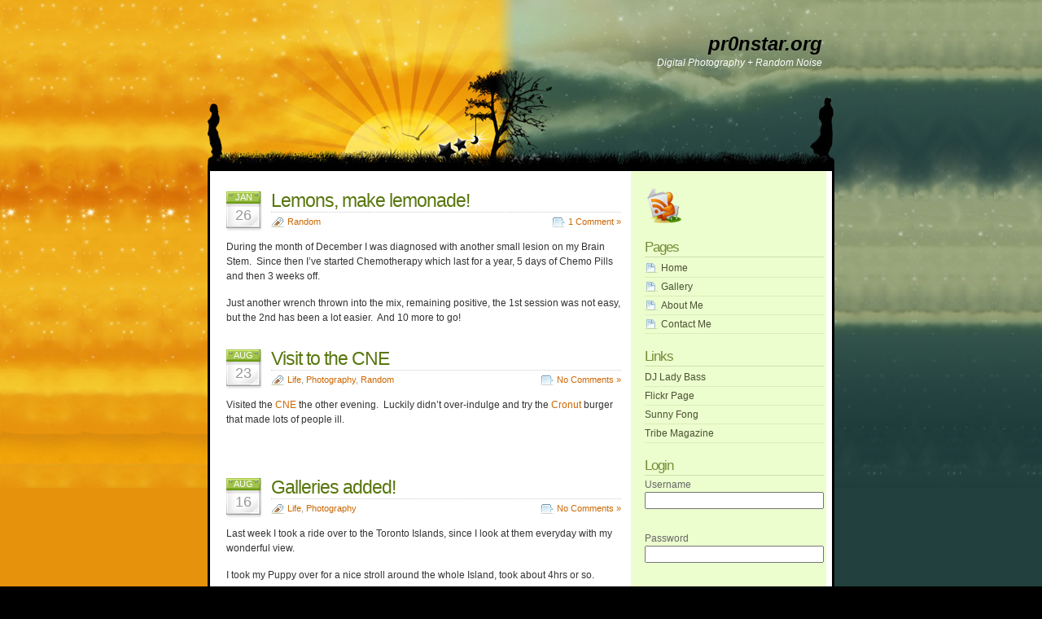

--- FILE ---
content_type: text/html; charset=UTF-8
request_url: http://pr0nstar.org/
body_size: 27061
content:
<!DOCTYPE html PUBLIC "-//W3C//DTD XHTML 1.0 Transitional//EN" "http://www.w3.org/TR/xhtml1/DTD/xhtml1-transitional.dtd">
<html xmlns="http://www.w3.org/1999/xhtml">

<head profile="http://gmpg.org/xfn/11">
<meta http-equiv="Content-Type" content="text/html; charset=UTF-8" />

<title>pr0nstar.org  </title>

<meta name="generator" content="WordPress 6.2.8" /> <!-- leave this for stats -->

<link rel="stylesheet" href="http://pr0nstar.org/wp-content/themes/dreamplace/style.css" type="text/css" media="all" />
<link rel="stylesheet" href="http://pr0nstar.org/wp-content/themes/dreamplace/print.css" type="text/css" media="print" />
<link rel="alternate" type="application/rss+xml" title="pr0nstar.org RSS Feed" href="http://pr0nstar.org/feed" />
<link rel="pingback" href="http://pr0nstar.org/xmlrpc.php" />
<link rel="icon" href="/favicon.gif"/>
<meta name='robots' content='max-image-preview:large' />
<script type="text/javascript">
window._wpemojiSettings = {"baseUrl":"https:\/\/s.w.org\/images\/core\/emoji\/14.0.0\/72x72\/","ext":".png","svgUrl":"https:\/\/s.w.org\/images\/core\/emoji\/14.0.0\/svg\/","svgExt":".svg","source":{"concatemoji":"http:\/\/pr0nstar.org\/wp-includes\/js\/wp-emoji-release.min.js?ver=6.2.8"}};
/*! This file is auto-generated */
!function(e,a,t){var n,r,o,i=a.createElement("canvas"),p=i.getContext&&i.getContext("2d");function s(e,t){p.clearRect(0,0,i.width,i.height),p.fillText(e,0,0);e=i.toDataURL();return p.clearRect(0,0,i.width,i.height),p.fillText(t,0,0),e===i.toDataURL()}function c(e){var t=a.createElement("script");t.src=e,t.defer=t.type="text/javascript",a.getElementsByTagName("head")[0].appendChild(t)}for(o=Array("flag","emoji"),t.supports={everything:!0,everythingExceptFlag:!0},r=0;r<o.length;r++)t.supports[o[r]]=function(e){if(p&&p.fillText)switch(p.textBaseline="top",p.font="600 32px Arial",e){case"flag":return s("\ud83c\udff3\ufe0f\u200d\u26a7\ufe0f","\ud83c\udff3\ufe0f\u200b\u26a7\ufe0f")?!1:!s("\ud83c\uddfa\ud83c\uddf3","\ud83c\uddfa\u200b\ud83c\uddf3")&&!s("\ud83c\udff4\udb40\udc67\udb40\udc62\udb40\udc65\udb40\udc6e\udb40\udc67\udb40\udc7f","\ud83c\udff4\u200b\udb40\udc67\u200b\udb40\udc62\u200b\udb40\udc65\u200b\udb40\udc6e\u200b\udb40\udc67\u200b\udb40\udc7f");case"emoji":return!s("\ud83e\udef1\ud83c\udffb\u200d\ud83e\udef2\ud83c\udfff","\ud83e\udef1\ud83c\udffb\u200b\ud83e\udef2\ud83c\udfff")}return!1}(o[r]),t.supports.everything=t.supports.everything&&t.supports[o[r]],"flag"!==o[r]&&(t.supports.everythingExceptFlag=t.supports.everythingExceptFlag&&t.supports[o[r]]);t.supports.everythingExceptFlag=t.supports.everythingExceptFlag&&!t.supports.flag,t.DOMReady=!1,t.readyCallback=function(){t.DOMReady=!0},t.supports.everything||(n=function(){t.readyCallback()},a.addEventListener?(a.addEventListener("DOMContentLoaded",n,!1),e.addEventListener("load",n,!1)):(e.attachEvent("onload",n),a.attachEvent("onreadystatechange",function(){"complete"===a.readyState&&t.readyCallback()})),(e=t.source||{}).concatemoji?c(e.concatemoji):e.wpemoji&&e.twemoji&&(c(e.twemoji),c(e.wpemoji)))}(window,document,window._wpemojiSettings);
</script>
<style type="text/css">
img.wp-smiley,
img.emoji {
	display: inline !important;
	border: none !important;
	box-shadow: none !important;
	height: 1em !important;
	width: 1em !important;
	margin: 0 0.07em !important;
	vertical-align: -0.1em !important;
	background: none !important;
	padding: 0 !important;
}
</style>
	<link rel='stylesheet' id='wp-block-library-css' href='http://pr0nstar.org/wp-includes/css/dist/block-library/style.min.css?ver=6.2.8' type='text/css' media='all' />
<link rel='stylesheet' id='classic-theme-styles-css' href='http://pr0nstar.org/wp-includes/css/classic-themes.min.css?ver=6.2.8' type='text/css' media='all' />
<style id='global-styles-inline-css' type='text/css'>
body{--wp--preset--color--black: #000000;--wp--preset--color--cyan-bluish-gray: #abb8c3;--wp--preset--color--white: #ffffff;--wp--preset--color--pale-pink: #f78da7;--wp--preset--color--vivid-red: #cf2e2e;--wp--preset--color--luminous-vivid-orange: #ff6900;--wp--preset--color--luminous-vivid-amber: #fcb900;--wp--preset--color--light-green-cyan: #7bdcb5;--wp--preset--color--vivid-green-cyan: #00d084;--wp--preset--color--pale-cyan-blue: #8ed1fc;--wp--preset--color--vivid-cyan-blue: #0693e3;--wp--preset--color--vivid-purple: #9b51e0;--wp--preset--gradient--vivid-cyan-blue-to-vivid-purple: linear-gradient(135deg,rgba(6,147,227,1) 0%,rgb(155,81,224) 100%);--wp--preset--gradient--light-green-cyan-to-vivid-green-cyan: linear-gradient(135deg,rgb(122,220,180) 0%,rgb(0,208,130) 100%);--wp--preset--gradient--luminous-vivid-amber-to-luminous-vivid-orange: linear-gradient(135deg,rgba(252,185,0,1) 0%,rgba(255,105,0,1) 100%);--wp--preset--gradient--luminous-vivid-orange-to-vivid-red: linear-gradient(135deg,rgba(255,105,0,1) 0%,rgb(207,46,46) 100%);--wp--preset--gradient--very-light-gray-to-cyan-bluish-gray: linear-gradient(135deg,rgb(238,238,238) 0%,rgb(169,184,195) 100%);--wp--preset--gradient--cool-to-warm-spectrum: linear-gradient(135deg,rgb(74,234,220) 0%,rgb(151,120,209) 20%,rgb(207,42,186) 40%,rgb(238,44,130) 60%,rgb(251,105,98) 80%,rgb(254,248,76) 100%);--wp--preset--gradient--blush-light-purple: linear-gradient(135deg,rgb(255,206,236) 0%,rgb(152,150,240) 100%);--wp--preset--gradient--blush-bordeaux: linear-gradient(135deg,rgb(254,205,165) 0%,rgb(254,45,45) 50%,rgb(107,0,62) 100%);--wp--preset--gradient--luminous-dusk: linear-gradient(135deg,rgb(255,203,112) 0%,rgb(199,81,192) 50%,rgb(65,88,208) 100%);--wp--preset--gradient--pale-ocean: linear-gradient(135deg,rgb(255,245,203) 0%,rgb(182,227,212) 50%,rgb(51,167,181) 100%);--wp--preset--gradient--electric-grass: linear-gradient(135deg,rgb(202,248,128) 0%,rgb(113,206,126) 100%);--wp--preset--gradient--midnight: linear-gradient(135deg,rgb(2,3,129) 0%,rgb(40,116,252) 100%);--wp--preset--duotone--dark-grayscale: url('#wp-duotone-dark-grayscale');--wp--preset--duotone--grayscale: url('#wp-duotone-grayscale');--wp--preset--duotone--purple-yellow: url('#wp-duotone-purple-yellow');--wp--preset--duotone--blue-red: url('#wp-duotone-blue-red');--wp--preset--duotone--midnight: url('#wp-duotone-midnight');--wp--preset--duotone--magenta-yellow: url('#wp-duotone-magenta-yellow');--wp--preset--duotone--purple-green: url('#wp-duotone-purple-green');--wp--preset--duotone--blue-orange: url('#wp-duotone-blue-orange');--wp--preset--font-size--small: 13px;--wp--preset--font-size--medium: 20px;--wp--preset--font-size--large: 36px;--wp--preset--font-size--x-large: 42px;--wp--preset--spacing--20: 0.44rem;--wp--preset--spacing--30: 0.67rem;--wp--preset--spacing--40: 1rem;--wp--preset--spacing--50: 1.5rem;--wp--preset--spacing--60: 2.25rem;--wp--preset--spacing--70: 3.38rem;--wp--preset--spacing--80: 5.06rem;--wp--preset--shadow--natural: 6px 6px 9px rgba(0, 0, 0, 0.2);--wp--preset--shadow--deep: 12px 12px 50px rgba(0, 0, 0, 0.4);--wp--preset--shadow--sharp: 6px 6px 0px rgba(0, 0, 0, 0.2);--wp--preset--shadow--outlined: 6px 6px 0px -3px rgba(255, 255, 255, 1), 6px 6px rgba(0, 0, 0, 1);--wp--preset--shadow--crisp: 6px 6px 0px rgba(0, 0, 0, 1);}:where(.is-layout-flex){gap: 0.5em;}body .is-layout-flow > .alignleft{float: left;margin-inline-start: 0;margin-inline-end: 2em;}body .is-layout-flow > .alignright{float: right;margin-inline-start: 2em;margin-inline-end: 0;}body .is-layout-flow > .aligncenter{margin-left: auto !important;margin-right: auto !important;}body .is-layout-constrained > .alignleft{float: left;margin-inline-start: 0;margin-inline-end: 2em;}body .is-layout-constrained > .alignright{float: right;margin-inline-start: 2em;margin-inline-end: 0;}body .is-layout-constrained > .aligncenter{margin-left: auto !important;margin-right: auto !important;}body .is-layout-constrained > :where(:not(.alignleft):not(.alignright):not(.alignfull)){max-width: var(--wp--style--global--content-size);margin-left: auto !important;margin-right: auto !important;}body .is-layout-constrained > .alignwide{max-width: var(--wp--style--global--wide-size);}body .is-layout-flex{display: flex;}body .is-layout-flex{flex-wrap: wrap;align-items: center;}body .is-layout-flex > *{margin: 0;}:where(.wp-block-columns.is-layout-flex){gap: 2em;}.has-black-color{color: var(--wp--preset--color--black) !important;}.has-cyan-bluish-gray-color{color: var(--wp--preset--color--cyan-bluish-gray) !important;}.has-white-color{color: var(--wp--preset--color--white) !important;}.has-pale-pink-color{color: var(--wp--preset--color--pale-pink) !important;}.has-vivid-red-color{color: var(--wp--preset--color--vivid-red) !important;}.has-luminous-vivid-orange-color{color: var(--wp--preset--color--luminous-vivid-orange) !important;}.has-luminous-vivid-amber-color{color: var(--wp--preset--color--luminous-vivid-amber) !important;}.has-light-green-cyan-color{color: var(--wp--preset--color--light-green-cyan) !important;}.has-vivid-green-cyan-color{color: var(--wp--preset--color--vivid-green-cyan) !important;}.has-pale-cyan-blue-color{color: var(--wp--preset--color--pale-cyan-blue) !important;}.has-vivid-cyan-blue-color{color: var(--wp--preset--color--vivid-cyan-blue) !important;}.has-vivid-purple-color{color: var(--wp--preset--color--vivid-purple) !important;}.has-black-background-color{background-color: var(--wp--preset--color--black) !important;}.has-cyan-bluish-gray-background-color{background-color: var(--wp--preset--color--cyan-bluish-gray) !important;}.has-white-background-color{background-color: var(--wp--preset--color--white) !important;}.has-pale-pink-background-color{background-color: var(--wp--preset--color--pale-pink) !important;}.has-vivid-red-background-color{background-color: var(--wp--preset--color--vivid-red) !important;}.has-luminous-vivid-orange-background-color{background-color: var(--wp--preset--color--luminous-vivid-orange) !important;}.has-luminous-vivid-amber-background-color{background-color: var(--wp--preset--color--luminous-vivid-amber) !important;}.has-light-green-cyan-background-color{background-color: var(--wp--preset--color--light-green-cyan) !important;}.has-vivid-green-cyan-background-color{background-color: var(--wp--preset--color--vivid-green-cyan) !important;}.has-pale-cyan-blue-background-color{background-color: var(--wp--preset--color--pale-cyan-blue) !important;}.has-vivid-cyan-blue-background-color{background-color: var(--wp--preset--color--vivid-cyan-blue) !important;}.has-vivid-purple-background-color{background-color: var(--wp--preset--color--vivid-purple) !important;}.has-black-border-color{border-color: var(--wp--preset--color--black) !important;}.has-cyan-bluish-gray-border-color{border-color: var(--wp--preset--color--cyan-bluish-gray) !important;}.has-white-border-color{border-color: var(--wp--preset--color--white) !important;}.has-pale-pink-border-color{border-color: var(--wp--preset--color--pale-pink) !important;}.has-vivid-red-border-color{border-color: var(--wp--preset--color--vivid-red) !important;}.has-luminous-vivid-orange-border-color{border-color: var(--wp--preset--color--luminous-vivid-orange) !important;}.has-luminous-vivid-amber-border-color{border-color: var(--wp--preset--color--luminous-vivid-amber) !important;}.has-light-green-cyan-border-color{border-color: var(--wp--preset--color--light-green-cyan) !important;}.has-vivid-green-cyan-border-color{border-color: var(--wp--preset--color--vivid-green-cyan) !important;}.has-pale-cyan-blue-border-color{border-color: var(--wp--preset--color--pale-cyan-blue) !important;}.has-vivid-cyan-blue-border-color{border-color: var(--wp--preset--color--vivid-cyan-blue) !important;}.has-vivid-purple-border-color{border-color: var(--wp--preset--color--vivid-purple) !important;}.has-vivid-cyan-blue-to-vivid-purple-gradient-background{background: var(--wp--preset--gradient--vivid-cyan-blue-to-vivid-purple) !important;}.has-light-green-cyan-to-vivid-green-cyan-gradient-background{background: var(--wp--preset--gradient--light-green-cyan-to-vivid-green-cyan) !important;}.has-luminous-vivid-amber-to-luminous-vivid-orange-gradient-background{background: var(--wp--preset--gradient--luminous-vivid-amber-to-luminous-vivid-orange) !important;}.has-luminous-vivid-orange-to-vivid-red-gradient-background{background: var(--wp--preset--gradient--luminous-vivid-orange-to-vivid-red) !important;}.has-very-light-gray-to-cyan-bluish-gray-gradient-background{background: var(--wp--preset--gradient--very-light-gray-to-cyan-bluish-gray) !important;}.has-cool-to-warm-spectrum-gradient-background{background: var(--wp--preset--gradient--cool-to-warm-spectrum) !important;}.has-blush-light-purple-gradient-background{background: var(--wp--preset--gradient--blush-light-purple) !important;}.has-blush-bordeaux-gradient-background{background: var(--wp--preset--gradient--blush-bordeaux) !important;}.has-luminous-dusk-gradient-background{background: var(--wp--preset--gradient--luminous-dusk) !important;}.has-pale-ocean-gradient-background{background: var(--wp--preset--gradient--pale-ocean) !important;}.has-electric-grass-gradient-background{background: var(--wp--preset--gradient--electric-grass) !important;}.has-midnight-gradient-background{background: var(--wp--preset--gradient--midnight) !important;}.has-small-font-size{font-size: var(--wp--preset--font-size--small) !important;}.has-medium-font-size{font-size: var(--wp--preset--font-size--medium) !important;}.has-large-font-size{font-size: var(--wp--preset--font-size--large) !important;}.has-x-large-font-size{font-size: var(--wp--preset--font-size--x-large) !important;}
.wp-block-navigation a:where(:not(.wp-element-button)){color: inherit;}
:where(.wp-block-columns.is-layout-flex){gap: 2em;}
.wp-block-pullquote{font-size: 1.5em;line-height: 1.6;}
</style>
<link rel='stylesheet' id='contact-form-7-css' href='http://pr0nstar.org/wp-content/plugins/contact-form-7/includes/css/styles.css?ver=3.6' type='text/css' media='all' />
<link rel='stylesheet' id='quotescollection-style-css' href='http://pr0nstar.org/wp-content/plugins/quotes-collection/quotes-collection.css?ver=1.5.7' type='text/css' media='all' />
<link rel='stylesheet' id='sidebar-login-css' href='http://pr0nstar.org/wp-content/plugins/sidebar-login/build/sidebar-login.css?ver=1730487594' type='text/css' media='all' />
<script type='text/javascript' src='http://pr0nstar.org/wp-includes/js/jquery/jquery.min.js?ver=3.6.4' id='jquery-core-js'></script>
<script type='text/javascript' src='http://pr0nstar.org/wp-includes/js/jquery/jquery-migrate.min.js?ver=3.4.0' id='jquery-migrate-js'></script>
<script type='text/javascript' id='quotescollection-js-extra'>
/* <![CDATA[ */
var QCAjax = {"ajaxurl":"http:\/\/pr0nstar.org\/wp-admin\/admin-ajax.php","nonce":"009e5a0534","nextquote":"Next quote\u00a0\u00bb","loading":"Loading...","error":"Error getting quote","auto_refresh_max":"30","auto_refresh_count":"0"};
/* ]]> */
</script>
<script type='text/javascript' src='http://pr0nstar.org/wp-content/plugins/quotes-collection/quotes-collection.js?ver=1.5.7' id='quotescollection-js'></script>
<link rel="https://api.w.org/" href="http://pr0nstar.org/wp-json/" /><link rel="EditURI" type="application/rsd+xml" title="RSD" href="http://pr0nstar.org/xmlrpc.php?rsd" />
<link rel="wlwmanifest" type="application/wlwmanifest+xml" href="http://pr0nstar.org/wp-includes/wlwmanifest.xml" />
<meta name="generator" content="WordPress 6.2.8" />
<link rel='shortlink' href='http://wp.me/khNi' />
	<link rel="stylesheet" href="http://pr0nstar.org/wp-content/plugins/shutter-reloaded/shutter-reloaded.css?ver=2.4" type="text/css" media="screen" />
	</head>
<body>
<table border="0" width="100%" cellpadding="0" cellspacing="0">
<tr>
	<td id="asd">&nbsp;</td>
	<td id="qw">
<div id="page">
  <div id="header">
    <div id="headerimg">
	  <h1><a href="http://pr0nstar.org/">pr0nstar.org</a></h1>
	  <div class="description">Digital Photography + Random Noise</div>
	</div>
  </div>
  <!--/header -->
<div id="con_pad">
  <div id="content">
  
    
  	  
    <div class="post" id="post-203">
	  <div class="post-date"><span class="post-month">Jan</span> <span class="post-day">26</span></div>
	  <div class="post-title">
	  <h2><a href="http://pr0nstar.org/2014/01/26/lemons-make-lemonade" rel="bookmark" title="Permanent Link to Lemons, make lemonade!">Lemons, make lemonade!</a></h2>
		<span class="post-cat"><a href="http://pr0nstar.org/category/random" rel="category tag">Random</a></span> <span class="post-comments"><a href="http://pr0nstar.org/2014/01/26/lemons-make-lemonade#comments">1 Comment &#187;</a></span>
	  </div>
	  <div class="entry">
		<p>During the month of December I was diagnosed with another small lesion on my Brain Stem.  Since then I&#8217;ve started Chemotherapy which last for a year, 5 days of Chemo Pills and then 3 weeks off.</p>
<p>Just another wrench thrown into the mix, remaining positive, the 1st session was not easy, but the 2nd has been a lot easier.  And 10 more to go!</p>
	  </div>
	  	</div><!--/post -->
	
	  
    <div class="post" id="post-198">
	  <div class="post-date"><span class="post-month">Aug</span> <span class="post-day">23</span></div>
	  <div class="post-title">
	  <h2><a href="http://pr0nstar.org/2013/08/23/visit-to-the-cne" rel="bookmark" title="Permanent Link to Visit to the CNE">Visit to the CNE</a></h2>
		<span class="post-cat"><a href="http://pr0nstar.org/category/life" rel="category tag">Life</a>, <a href="http://pr0nstar.org/category/photography" rel="category tag">Photography</a>, <a href="http://pr0nstar.org/category/random" rel="category tag">Random</a></span> <span class="post-comments"><a href="http://pr0nstar.org/2013/08/23/visit-to-the-cne#respond">No Comments &#187;</a></span>
	  </div>
	  <div class="entry">
		<p>Visited the <a href="http://pr0nstar.org/portfolio/cne" target="_blank">CNE</a> the other evening.  Luckily didn&#8217;t over-indulge and try the <a href="http://www.cbc.ca/news/canada/toronto/story/2013/08/22/toronto-cne-cronut-investigation-illness.html" target="_blank">Cronut</a> burger that made lots of people ill.</p>
<p>&nbsp;</p>
	  </div>
	  	</div><!--/post -->
	
	  
    <div class="post" id="post-191">
	  <div class="post-date"><span class="post-month">Aug</span> <span class="post-day">16</span></div>
	  <div class="post-title">
	  <h2><a href="http://pr0nstar.org/2013/08/16/galleries-added" rel="bookmark" title="Permanent Link to Galleries added!">Galleries added!</a></h2>
		<span class="post-cat"><a href="http://pr0nstar.org/category/life" rel="category tag">Life</a>, <a href="http://pr0nstar.org/category/photography" rel="category tag">Photography</a></span> <span class="post-comments"><a href="http://pr0nstar.org/2013/08/16/galleries-added#respond">No Comments &#187;</a></span>
	  </div>
	  <div class="entry">
		<p>Last week I took a ride over to the Toronto Islands, since I look at them everyday with my wonderful view.</p>
<p>I took my Puppy over for a nice stroll around the whole Island, took about 4hrs or so.</p>
<p>Hard are some <a title="Toronto Islands" href="http://pr0nstar.org/portfolio/Islands/" target="_blank">Photos</a> from that visit.</p>
<p>Today I visited the Toronto Zoo and took a few photos.  I was really wishing I had the <a title="Canon 70-200 2.8 IS II USM" href="http://www.usa.canon.com/cusa/consumer/products/cameras/ef_lens_lineup/ef_70_200mm_f_2_8l_is_ii_usm" target="_blank">70-200 2.8 v2</a> in my arsenal, the extra reach would of done nicely!</p>
<p>Here are some <a title="Toronto Zoo" href="http://pr0nstar.org/portfolio/zoo" target="_blank">Photos</a> from today&#8217;s visit.</p>
	  </div>
	  	</div><!--/post -->
	
		
	<div class="navigation">
	  <span class="previous-entries"><a href="http://pr0nstar.org/page/2" >Previous Entries</a></span> <span class="next-entries"></span>
	</div>
	
		
  </div><!--/content -->
  
<div id="sidebar">
<ul>
<br>
<a href=http://pr0nstar.org/?feed=rss2/><img src="http://pr0nstar.org/rss.png"></a>
  <li id="pages-2" class="widget widget_pages"><h2 class="sidebartitle">Pages</h2>
			<ul>
				<li class='page_item current_page_item'><a href='http://pr0nstar.org' title='Home'>Home</a></li><li class="page_item page-item-29"><a href="http://pr0nstar.org/photos">Gallery</a></li>
<li class="page_item page-item-2"><a href="http://pr0nstar.org/about">About Me</a></li>
<li class="page_item page-item-37"><a href="http://pr0nstar.org/contact">Contact Me</a></li>
			</ul>

			</li><li id="linkcat-3" class="widget widget_links"><h2 class="sidebartitle">Links</h2>
	<ul class='xoxo blogroll'>
<li><a href="http://ladybass.net/" title="DJ Lady Bass">DJ Lady Bass</a></li>
<li><a href="http://www.flickr.com/photos/35794169@N05/" rel="noopener" title="Follow me on Flickr" target="_blank">Flickr Page</a></li>
<li><a href="http://sunnyfong.wordpress.com/" title="Funny Song!">Sunny Fong</a></li>
<li><a href="http://tribe.ca" title="Toronto&#8217;s Nightlife BBS">Tribe Magazine</a></li>

	</ul>
</li>
<li id="wp_sidebarlogin-3" class="widget widget_wp_sidebarlogin"><h2 class="sidebartitle">Login</h2><div class="sidebar-login-form"><form name="loginform" id="loginform" action="http://pr0nstar.org/wp-login.php" method="post"><p class="login-username">
				<label for="user_login">Username</label>
				<input type="text" name="log" id="user_login" autocomplete="username" class="input" value="" size="20" />
			</p><p class="login-password">
				<label for="user_pass">Password</label>
				<input type="password" name="pwd" id="user_pass" autocomplete="current-password" spellcheck="false" class="input" value="" size="20" />
			</p><p class="login-remember"><label><input name="rememberme" type="checkbox" id="rememberme" value="forever" checked="checked" /> Remember Me</label></p><p class="login-submit">
				<input type="submit" name="wp-submit" id="wp-submit" class="button button-primary" value="Log In" />
				<input type="hidden" name="redirect_to" value="http://pr0nstar.org/?_login=5f0e5c2b9b" />
			</p></form><ul class="sidebar-login-links pagenav sidebar_login_links"><li class="lost_password-link"><a href="http://pr0nstar.org/wp-login.php?action=lostpassword">Lost Password</a></li></ul></div></li> </ul>

<b>Currently Reading</b>

			<a href="http://books.google.com/books/reader?id=6VF1tQAACAAJ&hl=&printsec=frontcover&output=reader&source=gbs_api" >
	        <img src="http://bks2.books.google.com/books?id=6VF1tQAACAAJ&printsec=frontcover&img=1&zoom=1&source=gbs_api" /></a>

			<br /><em>Damned</em>
			<br /><strong>Author:</strong> Chuck Palahniuk            
 
</div>
<!--/sidebar --></div>

	<script src="http://pr0nstar.org/wp-content/plugins/shutter-reloaded//shutter-reloaded.js?ver=2.5" type="text/javascript"></script>
	<script type="text/javascript">
	var shutterSettings = {"imgDir":"http:\/\/pr0nstar.org\/wp-content\/plugins\/shutter-reloaded\/\/menu\/","imageCount":true,"FS":false,"textBtns":false,"oneSet":false};
	try{shutterReloaded.init('sh');}catch(e){}	</script>
	  <div id="footer">
  <!--recent comments start -->
  <div class="footer-recent-posts">
    <h4>Recent Posts</h4>
  	
	<ul>
	
	<li>
	<strong><a href="http://pr0nstar.org/2014/01/26/lemons-make-lemonade" rel="bookmark" title="Permanent link to Lemons, make lemonade!">Lemons, make lemonade!</a></strong><br />
	<small>01-26-2014</small>
	</li>
	
	<li>
	<strong><a href="http://pr0nstar.org/2013/08/23/visit-to-the-cne" rel="bookmark" title="Permanent link to Visit to the CNE">Visit to the CNE</a></strong><br />
	<small>08-23-2013</small>
	</li>
	
	<li>
	<strong><a href="http://pr0nstar.org/2013/08/16/galleries-added" rel="bookmark" title="Permanent link to Galleries added!">Galleries added!</a></strong><br />
	<small>08-16-2013</small>
	</li>
	
	<li>
	<strong><a href="http://pr0nstar.org/2013/07/17/171" rel="bookmark" title="Permanent link to Big Update">Big Update</a></strong><br />
	<small>07-17-2013</small>
	</li>
	
	<li>
	<strong><a href="http://pr0nstar.org/2010/06/24/im-alive" rel="bookmark" title="Permanent link to I&#8217;m alive!">I&#8217;m alive!</a></strong><br />
	<small>06-24-2010</small>
	</li>
	
	</ul>
  </div>
  <!--recent comments start -->

  <!--recent comments start -->
  <div class="footer-recent-comments">
    
	<h4>Recent Comments</h4>
<ul>
</ul>
  </div>
  <!--recent comments end -->
  
	<!--about text start -->
	<div class="footer-about">
		<h4>About</h4>

<p>Welcome to my site for random noise...  feel free to subscribe to the RSS feed and hear about my life!</p>

<p>Hope you enjoy your stay!</p>	
	</div>
	<!--about text end -->
	
  <hr class="clear" />
  </div><!--/footer -->
  
</div><!--/page -->

<!--credits start -->
<div id="credits">
<div class="alignright"><a href="http://wordpressthemesbase.com">Wordpress Themes</a> Design by NattyWP <a href="http://www.nattywp.com">Wordpress Themes</a>.<br/><div align="right">Images by desEXign.</div></div>
</div>
  </td>
	<td id="dsa">&nbsp;</td>
</tr>
</table>
<!--credits end -->
<script type='text/javascript' src='http://pr0nstar.org/wp-content/plugins/contact-form-7/includes/js/jquery.form.min.js?ver=3.46.0-2013.11.21' id='jquery-form-js'></script>
<script type='text/javascript' id='contact-form-7-js-extra'>
/* <![CDATA[ */
var _wpcf7 = {"loaderUrl":"http:\/\/pr0nstar.org\/wp-content\/plugins\/contact-form-7\/images\/ajax-loader.gif","sending":"Sending ...","cached":"1"};
/* ]]> */
</script>
<script type='text/javascript' src='http://pr0nstar.org/wp-content/plugins/contact-form-7/includes/js/scripts.js?ver=3.6' id='contact-form-7-js'></script>
<script type='text/javascript' src='http://pr0nstar.org/wp-includes/js/dist/vendor/wp-polyfill-inert.min.js?ver=3.1.2' id='wp-polyfill-inert-js'></script>
<script type='text/javascript' src='http://pr0nstar.org/wp-includes/js/dist/vendor/regenerator-runtime.min.js?ver=0.13.11' id='regenerator-runtime-js'></script>
<script type='text/javascript' src='http://pr0nstar.org/wp-includes/js/dist/vendor/wp-polyfill.min.js?ver=3.15.0' id='wp-polyfill-js'></script>
<script type='text/javascript' id='sidebar-login-js-extra'>
/* <![CDATA[ */
var sidebar_login_params = {"ajax_url":"\/wp-admin\/admin-ajax.php","force_ssl_admin":"0","is_ssl":"0","i18n_username_required":"Please enter your username","i18n_password_required":"Please enter your password","error_class":"sidebar-login-error"};
/* ]]> */
</script>
<script type='text/javascript' src='http://pr0nstar.org/wp-content/plugins/sidebar-login/build/frontend.js?ver=39f7653913319f945fb39a83c9a25003' id='sidebar-login-js'></script>
<!--stats_footer_test--><script src="http://stats.wordpress.com/e-202603.js" type="text/javascript"></script>
<script type="text/javascript">
st_go({blog:'4834964',v:'ext',post:'0'});
var load_cmc = function(){linktracker_init(4834964,0,2);};
if ( typeof addLoadEvent != 'undefined' ) addLoadEvent(load_cmc);
else load_cmc();
</script>


</body>
</html>

--- FILE ---
content_type: text/css
request_url: http://pr0nstar.org/wp-content/themes/dreamplace/style.css
body_size: 11294
content:
/*
Theme Name: Dreamplace
Theme URI: http://www.nattywp.com
Description: WordPress theme designed by <a href="http://www.nattywp.com">Natty WP</a>.
Version: 1.6
Tags: 2 column, personal page, fixed width, widgets, gravatar support, valid XHTML, valid CSS, orange, right sidebar
Author: Dmitry A
Author URI: http://www.sabiostar.com/

	This theme was designed and built by Dmitry Arhipov from NattyWP.
	
	By downloading and using this theme, you agree to the following terms:
    - You may NOT resell this theme
    - A link back to Natty Wp must be retained in the footer (either modified or unmodified)
    - You may use this theme for personal or commercial projects
    - You may modify, translate or distribute
*/

body {
	font: 75%/150% "Trebuchet MS", Tahoma, Arial;
	color: #333333;
	background: #000000;
	margin: 0px;
	padding: 0px 0px 0px;
}
a {
	color: #CC6600;
	text-decoration: none;
}
a:visited {
	color: #CC6633;
	text-decoration: none;
}
a:hover {
	color: #FF6600;
	text-decoration: underline;
}
img {
	border: none;
}
p {
	padding: 0px 0px 15px;
	margin: 0px;
}
h1 {
	margin:0px;
	text-align:right;
	padding-right:15px;
	font-size:24px;
	font: "Trebuchet MS", Tahoma, Arial;
	font-style:italic;
	color: #000000;
}
h1 a, h1 a:visited{
	color: #000000;
	text-decoration: none;
}
h1 a:hover{
	color: #ffffff;
	text-decoration: none;
}
h2 {
	color: #59770e;
	margin: 0px 0px 2px;
	border-bottom: 1px dotted #CCCCCC;
	letter-spacing: -1px;
	font: normal 190%/100% "Trebuchet MS", Tahoma, Arial;
	padding-bottom: 3px;
}
h2 a, h2 a:visited {
	color: #59770e;
	text-decoration: none;
}
h2 a:hover {
	color: #FF6600;
	text-decoration: none;
}
h3 {
	font: normal 140%/100% "Trebuchet MS", Tahoma, Arial;
	color: #758d38;
	margin: 10px 0px 5px;
}
h4 {
	font: normal 130%/100% "Trebuchet MS", Tahoma, Arial;
	color: #758d38;
	margin: 10px 0px 5px;
}
form {
	margin:0px;
	padding:0px;
}
#asd {
	color:#FFFFFF;
	background: #e6920c url(images/bg_lt.jpg) top right repeat-x;
}
#dsa {
	color:#FFFFFF;
	background: #22403e url(images/bg_rt.jpg) top left repeat-x;
}
#qw{
width:770px;
}
#page {
	margin: 0px auto;
	width: 770px;
	background: #FFFFFF url(images/content-bg.gif) repeat-y;
}
/* header area */
#header {
	background: #0FACEA url(images/header.jpg) no-repeat;
	height: 207px;
	border-bottom: 3px solid #000000;
	position: relative;
}
#headerimg {
	position: relative;
	padding: 45px 0px 0px 40px;
	height: 60px;
}
#headerimg .description{
	font-style:italic;
	text-align:right;
	padding:5px 15px 0px 0px;
	color: #ffffff;
	font-size: 12px;
}
#nav {
	list-style: none;
	margin: 0px;
	position: absolute;
	right: 10px;
	bottom: 0px;
}
#nav li {
	float: left;
	margin-left: 5px;
}
#nav .current_page_item a, #nav .current_page_item a:visited{
	color: #000000;
	text-decoration: none;
}
#nav .page_item a{
	color: #ffffff;
	text-decoration: none;
	background: #5c8d0c url(images/nav-button-bg.gif) repeat-x;
	padding: 5px 15px;
	font: bold 14px/100% Arial, Helvetica, sans-serif;
	border-top: 1px solid #E6EED0;
	border-left: 1px solid #AFCD69;
	border-right: 1px solid #AFCD69;
	display: block;
}
#nav .page_item a:hover {
	color: #000000;
}

/* content area */
#con_pad{
	border-left: 3px solid #000000;
	border-right: 3px solid #000000;
	width:764px;
	overflow: hidden;
}
#content {
	padding: 10px 0px 30px 20px;
	float: left;
	width: 485px;
	overflow: hidden;
}
.post {
	clear:both;
	padding-top: 15px;
}
.post-date {
	width: 45px;
	height: 49px;
	float:left;
	background: url(images/date-bg.gif) no-repeat;
}
.post-month {
	font-size: 11px;
	text-transform: uppercase;
	color: #FFFFFF;
	text-align: center;
	display:block;
	line-height: 11px;
	padding-top: 2px;
	margin-left: -3px;
}
.post-day {
	font-size: 18px;
	text-transform: uppercase;
	color: #999999;
	text-align: center;
	display:block;
	line-height: 18px;
	padding-top: 7px;
	margin-left: -3px;
}
.post-title {
	float: left;
	margin-left: 10px;
	width: 430px;
}

.entry {
	clear: both;
	padding-top: 10px;
}
.post-cat {
	background: url(images/mini-category.gif) no-repeat;
	padding-left: 20px;
	float:left;
	font-size: 95%;
	color: #999999;
}
.post-comments {
	background: url(images/mini-comments.gif) no-repeat;
	padding-left: 20px;
	float: right;
	font-size: 95%;
}
.post-calendar {
	background: url(images/mini-calendar.gif) no-repeat;
	padding-left: 20px;
	float: right;
	font-size: 95%;
	color: #999999;
}
.mini-add-comment {
	background: url(images/mini-down-arrow.gif) no-repeat;
	padding-left: 18px;
	float: right;
}
.navigation {
	clear: both;
	padding: 10px 0px;
}
.navigation a, .navigation a:visited {
	color: #59770e;
}
.previous-entries a {
	float: left;
	padding-left: 18px;
	background: url(images/mini-nav-left.gif) no-repeat left center;
}
.next-entries a {
	float: right;
	padding-right: 18px;
	background: url(images/mini-nav-right.gif) no-repeat right center;
}

/* comments area */
#comments, #respond {
	border-bottom: 1px dotted #CCCCCC;
	padding: 10px 0 5px 0;
	clear: both;
}
.commentlist {
	margin: 10px 0px;
	padding-left: 20px;
	line-height: 130%;
}
.commentlist li{
	padding: 5px 10px;
}
.commentlist .alt {
	background: #f1fedb;
}
.commentlist cite {
	font-weight: bold;
	font-style: normal;
	font-size: 120%;
	color: #CC6600;
}
.commentlist cite a, .commentlist cite a:visited {
	color: #CC6600;
}
.commentlist small {
	margin-bottom: 5px;
	display: block;
	font-size: 87%;
}
#commentform {
	margin-top: 10px;
	font: 110% Arial, Helvetica, sans-serif;
}
#commentform p {
	padding: 6px 0px;
	margin: 0px;
}
#commentform label{
	color: #787878;
	font-size: 87%;
}
#commentform input{
	width: 200px;
	background:#f1fedb;
	border: 1px solid #bdd77f;
	padding: 3px;
	margin-top: 3px;
}
#commentform textarea{
	width: 478px;
	height: 115px;
	background:#f1fedb;
	border: 1px solid #bdd77f;
	padding: 2px;
	margin-top: 3px;
}
#commentform textarea:focus, #commentform input[type="text"]:focus {
	background: #ffffff;
}
#commentform #submit{
	background: url(images/btn-bg.gif) no-repeat;
	font: bold 12px Arial, Helvetica, sans-serif;
	color: #FFFFFF;
	border: none;
	float:right;
	width: 144px;
	height: 28px;
	cursor: pointer;
}

/*sidebar */
#sidebar {
	float: right;
	padding: 0px 10px 20px 0px;
	width: 220px;
	color: #666666;
	overflow: hidden;
}
/*sidebar title (h2) */
#sidebar h2, #sidebar .sidebartitle{
	font: normal 140%/100% "Trebuchet MS", Tahoma, Arial;
	color: #758d38;
	margin: 20px 0px 2px;
	border-bottom: 1px solid #CFE1AC;
}
/*sidebar text styles */
#sidebar a, #sidebar a:visited{
	color: #495233;
	text-decoration: none;
}
#sidebar a:hover{
	color: #FF6600;
	text-decoration: none;
}
/*sidebar list level1 */
#sidebar ul {
	margin: 0;
	padding: 0;
}
#sidebar ul li {
	list-style: none;
	margin: 0;
	padding: 0;
	border: none;
}
/*sidebar list level2 */
#sidebar ul li ul {
	padding: 0;
	margin: 0;
}
#sidebar ul li ul li{
	padding: 2px 0 2px 0px;
	border-bottom: 1px solid #dceeb7;
}
/*sidebar list level3 */
#sidebar ul li ul li ul li{
	padding: 1px 0 1px 10px;
	border: none;
}
/*blogroll */
ul.list-blogroll li{
	background: url(images/mini-blogroll.gif) no-repeat !important;
	padding-left: 16px !important;
}
/*category widget */
ul.list-cat li, li.widget_categories li{
	background: url(images/mini-category.gif) no-repeat !important;
	padding-left: 20px !important;
}
/*archives widget */
ul.list-archives li, li.widget_archives li{
	background: url(images/mini-monthly-archive.gif) no-repeat !important;
	padding-left: 20px !important;
}
/*pages widget */
ul.list-page li, li.widget_pages li, li.widget_recent_entries li{
	background: url(images/mini-page.gif) no-repeat !important;
	padding-left: 20px !important;
}
/*sub-pages */
ul.list-page li ul li, li.widget_pages li ul li{
	background: url(images/mini-page-arrow.gif) no-repeat !important;
	padding-left: 10px !important;
}
/*recent comments widget */
li.widget_recent_comments li{
	background: url(images/mini-recent-comments.gif) no-repeat !important;
	padding-left: 20px !important;
}
/*calendar widget */
li.widget_calendar td {
	padding: 1px 7px;
}
/*text widget */
.textwidget {
	padding-top: 5px;
}

/*search form */
#searchform {
	margin: 15px 0 0;
}
#searchform br {
	display: none;
}
#searchform #s {
	border:1px solid #203346;
	width: 135px;
	height: 22px;
	padding: 4px 5px 0px 5px;
	border: 1px solid #bed881;
	background: #fff;
	margin-right: 2px;
	color: #000000;
	font-weight: normal;
}
/* search form button - to specify button only use input[type="submit"] */
#searchform input {
	background: url(images/search-btn-bg.gif) no-repeat;
	border: none;
	width: 67px;
	height: 26px;
	font: bold 12px Arial, Helvetica, sans-serif;
	color: #FFFFFF;
	vertical-align: middle;
}

/* footer area */
#footer {
	clear: both;
	background: #000000;
	color: #ACD7EE;
	font-size: 95%;
	line-height: 130%;
	padding-bottom: 10px;
}
#footer a, #footer a:visited {
	color: #ffffff;
}
#footer h4 {
	font: normal 146%/100% "Trebuchet MS", Tahoma, Arial;
	color: #9cdbfb;
	margin: 10px 0px 5px;
}
.footer-recent-comments {
	width: 240px;
	float: left;
	margin-left: 10px;
}
.footer-recent-comments ul {
	list-style: none;
	margin: 0px;
	padding: 0px;
}
.footer-recent-comments ul li {
	background: url(images/mini-footer-comments.gif) no-repeat;
	padding: 0px 0px 10px 20px;
}
.footer-recent-posts {
	width: 240px;
	float: left;
	margin-left: 10px;
}
.footer-recent-posts strong {
	font-size: 107%;
	line-height: 135%;
	font-weight: bold;
}
.footer-recent-posts ul {
	list-style: none;
	margin: 0px;
	padding: 0px;
	font-size: 92%;
	line-height: 110%;
}
.footer-recent-posts ul li {
	background: url(images/mini-footer-post.gif) no-repeat;
	padding: 0px 0px 10px 20px;
}
.footer-about {
	width: 220px;
	float: right;
	padding-right: 10px;
	padding-left: 10px;
	background: #000000;
}
/* credits */
#credits {
	margin: 0px auto;
	width: 770px;
	color: #000000;
	font-size: 85%;
	line-height: 120%;
	height:100px;
	background:url(images/bottom.jpg);
}
#credits a, #credit a:visited {
	color: #000000;
}
.rss {
	background: url(images/mini-rss.gif) no-repeat left center;
	padding-left: 18px;
	padding-bottom: 2px;
	margin-left: 8px;
}
.loginout {
	background: url(images/mini-loginout.gif) no-repeat left center;
	padding-left: 18px;
	padding-bottom: 2px;
	margin-left: 8px;
}

/* alignments */
.center {
	text-align: center;
}
img.center, img[align="center"] {
	display: block;
	margin-left: auto;
	margin-right: auto;
}
.alignleft {
	float: left;
}
img.alignleft, img[align="left"] {
	float:left;
	margin: 2px 10px 5px 0px;
}
.alignright {
	float: right;
	padding-top:3px;
	padding-right:13px;
}
img.alignright, img[align="right"] {
	float:right;
	margin: 2px 0px 5px 10px;
}
.clear {
	clear:both;
}
hr.clear {
	clear:both;
	visibility: hidden;
	margin: 0px;
	padding: 0px;
}

/* WP 2.6 FIX */
.aligncenter {
	display: block;
	margin-left: auto;
	margin-right: auto;
}

.alignleft {
	float: left;
}

.alignright {
	float: right;
}

.wp-caption {
	border: 1px solid #ddd;
	text-align: center;
	background-color: #f3f3f3;
	padding-top: 4px;
	margin: 10px;
	-moz-border-radius: 3px;
	-khtml-border-radius: 3px;
	-webkit-border-radius: 3px;
	border-radius: 3px;
}

.wp-caption img {
	margin: 0;
	padding: 0;
	border: 0 none;
}

.wp-caption-dd {
	font-size: 11px;
	line-height: 17px;
	padding: 0 4px 5px;
	margin: 0;
}